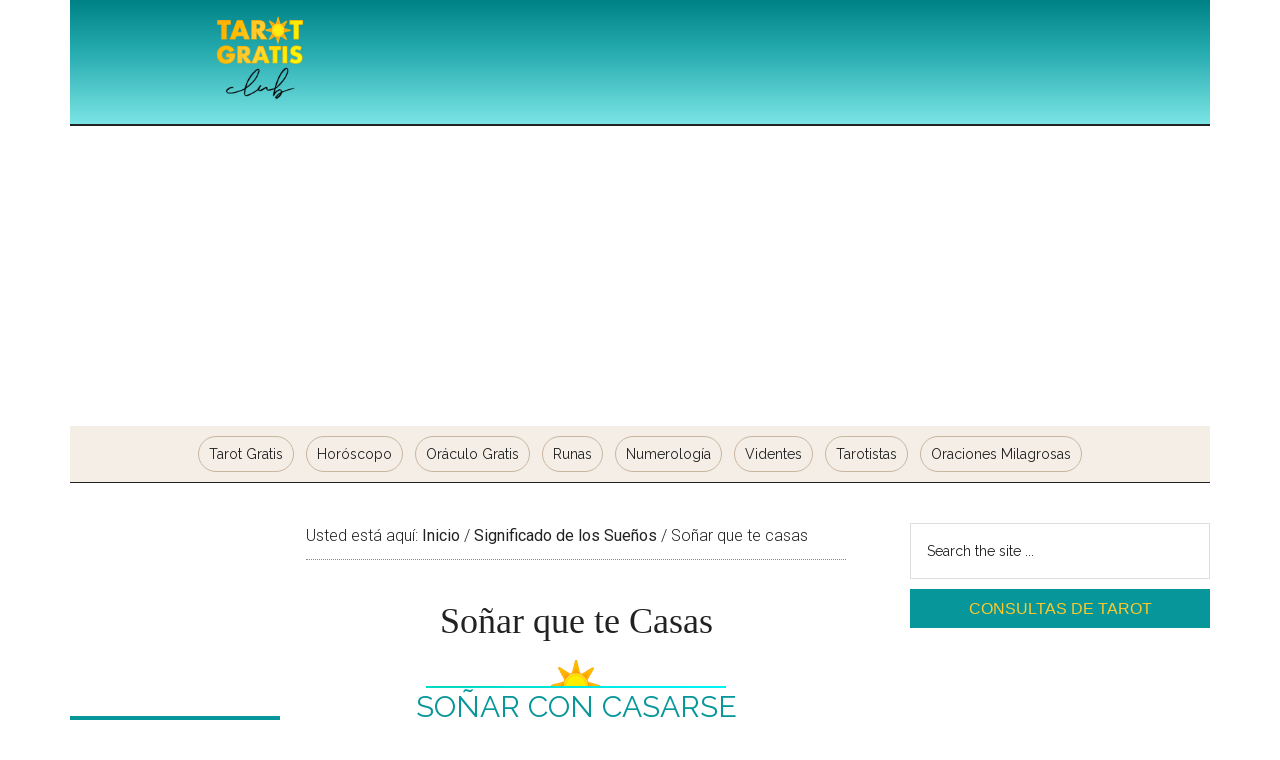

--- FILE ---
content_type: text/html; charset=UTF-8
request_url: https://tarotgratis.club/significado-de-los-suenos/sonar-que-te-casas/
body_size: 14812
content:
<!DOCTYPE html>
<html lang="es" prefix="og: https://ogp.me/ns#">
<head >
<meta charset="UTF-8" />
<meta name="viewport" content="width=device-width, initial-scale=1" />

<!-- Optimización para motores de búsqueda de Rank Math -  https://rankmath.com/ -->
<title>Significado de Soñar que te Casas - Interpretación</title>
<link data-rocket-preload as="style" href="https://fonts.googleapis.com/css?family=Roboto%3A300%2C400%7CRaleway%3A400%2C500%2C900&#038;display=swap" rel="preload">
<link href="https://fonts.googleapis.com/css?family=Roboto%3A300%2C400%7CRaleway%3A400%2C500%2C900&#038;display=swap" media="print" onload="this.media=&#039;all&#039;" rel="stylesheet">
<noscript><link rel="stylesheet" href="https://fonts.googleapis.com/css?family=Roboto%3A300%2C400%7CRaleway%3A400%2C500%2C900&#038;display=swap"></noscript>
<meta name="description" content="Interpretación del sueño en el que te casas o planeas la boda. Significado gratuito en TarotGratis.club, interpretación de soñar que te casas con la Oniromancia."/>
<meta name="robots" content="follow, index, max-snippet:-1, max-video-preview:-1, max-image-preview:large"/>
<link rel="canonical" href="https://tarotgratis.club/significado-de-los-suenos/sonar-que-te-casas/" />
<meta property="og:locale" content="es_ES" />
<meta property="og:type" content="article" />
<meta property="og:title" content="Significado de Soñar que te Casas - Interpretación" />
<meta property="og:description" content="Interpretación del sueño en el que te casas o planeas la boda. Significado gratuito en TarotGratis.club, interpretación de soñar que te casas con la Oniromancia." />
<meta property="og:url" content="https://tarotgratis.club/significado-de-los-suenos/sonar-que-te-casas/" />
<meta property="og:site_name" content="Tarot y Videncia - Consultas de Tarot Gratis" />
<meta property="og:updated_time" content="2020-06-25T18:20:38+02:00" />
<meta property="og:image" content="https://tarotgratis.club/wp-content/uploads/2020/06/sonar-que-te-casas-tarot-gratis-club.jpg" />
<meta property="og:image:secure_url" content="https://tarotgratis.club/wp-content/uploads/2020/06/sonar-que-te-casas-tarot-gratis-club.jpg" />
<meta property="og:image:width" content="500" />
<meta property="og:image:height" content="262" />
<meta property="og:image:alt" content="soñar que te casas - tarot gratis club" />
<meta property="og:image:type" content="image/jpeg" />
<meta property="article:published_time" content="2019-11-11T16:21:18+01:00" />
<meta property="article:modified_time" content="2020-06-25T18:20:38+02:00" />
<meta name="twitter:card" content="summary_large_image" />
<meta name="twitter:title" content="Significado de Soñar que te Casas - Interpretación" />
<meta name="twitter:description" content="Interpretación del sueño en el que te casas o planeas la boda. Significado gratuito en TarotGratis.club, interpretación de soñar que te casas con la Oniromancia." />
<meta name="twitter:image" content="https://tarotgratis.club/wp-content/uploads/2020/06/sonar-que-te-casas-tarot-gratis-club.jpg" />
<meta name="twitter:label1" content="Tiempo de lectura" />
<meta name="twitter:data1" content="2 minutos" />
<script type="application/ld+json" class="rank-math-schema">{"@context":"https://schema.org","@graph":[{"@type":"Organization","@id":"https://tarotgratis.club/#organization","name":"TarotGratis.club","url":"http://tarotgratis.club"},{"@type":"WebSite","@id":"https://tarotgratis.club/#website","url":"https://tarotgratis.club","name":"TarotGratis.club","publisher":{"@id":"https://tarotgratis.club/#organization"},"inLanguage":"es"},{"@type":"ImageObject","@id":"http://tarotgratis.club/wp-content/uploads/2020/06/sonar-que-te-casas-tarot-gratis-club.jpg","url":"http://tarotgratis.club/wp-content/uploads/2020/06/sonar-que-te-casas-tarot-gratis-club.jpg","width":"200","height":"200","inLanguage":"es"},{"@type":"BreadcrumbList","@id":"https://tarotgratis.club/significado-de-los-suenos/sonar-que-te-casas/#breadcrumb","itemListElement":[{"@type":"ListItem","position":"1","item":{"@id":"http://tarotgratis.club","name":"TarotGratis.club"}},{"@type":"ListItem","position":"2","item":{"@id":"https://tarotgratis.club/significado-de-los-suenos/","name":"Significado de los Sue\u00f1os"}},{"@type":"ListItem","position":"3","item":{"@id":"https://tarotgratis.club/significado-de-los-suenos/sonar-que-te-casas/","name":"So\u00f1ar que te casas"}}]},{"@type":"WebPage","@id":"https://tarotgratis.club/significado-de-los-suenos/sonar-que-te-casas/#webpage","url":"https://tarotgratis.club/significado-de-los-suenos/sonar-que-te-casas/","name":"Significado de So\u00f1ar que te Casas - Interpretaci\u00f3n","datePublished":"2019-11-11T16:21:18+01:00","dateModified":"2020-06-25T18:20:38+02:00","isPartOf":{"@id":"https://tarotgratis.club/#website"},"primaryImageOfPage":{"@id":"http://tarotgratis.club/wp-content/uploads/2020/06/sonar-que-te-casas-tarot-gratis-club.jpg"},"inLanguage":"es","breadcrumb":{"@id":"https://tarotgratis.club/significado-de-los-suenos/sonar-que-te-casas/#breadcrumb"}},{"@type":"Article","headline":"Significado de So\u00f1ar que te Casas - Interpretaci\u00f3n","datePublished":"2019-11-11T16:21:18+01:00","dateModified":"2020-06-25T18:20:38+02:00","author":{"@type":"Person","name":"Dr. Cham\u00e1n"},"description":"Interpretaci\u00f3n del sue\u00f1o en el que te casas o planeas la boda. Significado gratuito en TarotGratis.club, interpretaci\u00f3n de so\u00f1ar que te casas con la Oniromancia.","name":"Significado de So\u00f1ar que te Casas - Interpretaci\u00f3n","@id":"https://tarotgratis.club/significado-de-los-suenos/sonar-que-te-casas/#schema-54004","isPartOf":{"@id":"https://tarotgratis.club/significado-de-los-suenos/sonar-que-te-casas/#webpage"},"publisher":{"@id":"https://tarotgratis.club/#organization"},"image":{"@id":"http://tarotgratis.club/wp-content/uploads/2020/06/sonar-que-te-casas-tarot-gratis-club.jpg"},"inLanguage":"es","mainEntityOfPage":{"@id":"https://tarotgratis.club/significado-de-los-suenos/sonar-que-te-casas/#webpage"}}]}</script>
<!-- /Plugin Rank Math WordPress SEO -->

<link rel='dns-prefetch' href='//fonts.googleapis.com' />
<link href='https://fonts.gstatic.com' crossorigin rel='preconnect' />
<link rel="alternate" type="application/rss+xml" title="Tarot y Videncia - Consultas de Tarot Gratis &raquo; Feed" href="https://tarotgratis.club/feed/" />
<link rel="alternate" type="application/rss+xml" title="Tarot y Videncia - Consultas de Tarot Gratis &raquo; Feed de los comentarios" href="https://tarotgratis.club/comments/feed/" />
<link rel="alternate" title="oEmbed (JSON)" type="application/json+oembed" href="https://tarotgratis.club/wp-json/oembed/1.0/embed?url=https%3A%2F%2Ftarotgratis.club%2Fsignificado-de-los-suenos%2Fsonar-que-te-casas%2F" />
<link rel="alternate" title="oEmbed (XML)" type="text/xml+oembed" href="https://tarotgratis.club/wp-json/oembed/1.0/embed?url=https%3A%2F%2Ftarotgratis.club%2Fsignificado-de-los-suenos%2Fsonar-que-te-casas%2F&#038;format=xml" />
<!-- tarotgratis.club is managing ads with Advanced Ads 2.0.16 – https://wpadvancedads.com/ --><!--noptimize--><script id="tarot-ready">
			window.advanced_ads_ready=function(e,a){a=a||"complete";var d=function(e){return"interactive"===a?"loading"!==e:"complete"===e};d(document.readyState)?e():document.addEventListener("readystatechange",(function(a){d(a.target.readyState)&&e()}),{once:"interactive"===a})},window.advanced_ads_ready_queue=window.advanced_ads_ready_queue||[];		</script>
		<!--/noptimize--><style id='wp-img-auto-sizes-contain-inline-css' type='text/css'>
img:is([sizes=auto i],[sizes^="auto," i]){contain-intrinsic-size:3000px 1500px}
/*# sourceURL=wp-img-auto-sizes-contain-inline-css */
</style>
<link data-minify="1" rel='stylesheet' id='magazine-pro-css' href='https://tarotgratis.club/wp-content/cache/min/1/wp-content/themes/magazine-pro/style.css?ver=1769228505' type='text/css' media='all' />
<style id='magazine-pro-inline-css' type='text/css'>


		button:focus,
		button:hover,
		input[type="button"]:focus,
		input[type="button"]:hover,
		input[type="reset"]:focus,
		input[type="reset"]:hover,
		input[type="submit"]:focus,
		input[type="submit"]:hover,
		.archive-pagination li a:focus,
		.archive-pagination li a:hover,
		.archive-pagination li.active a,
		.button:focus,
		.button:hover,
		.entry-content .button:focus,
		.entry-content .button:hover,
		.home-middle a.more-link:focus,
		.home-middle a.more-link:hover,
		.home-top a.more-link:focus,
		.home-top a.more-link:hover,
		.js .content .home-middle a .entry-time,
		.js .content .home-top a .entry-time,
		.sidebar .tagcloud a:focus,
		.sidebar .tagcloud a:hover,
		.widget-area .enews-widget input[type="submit"] {
			background-color: #edcd82;
			color: #222222;
		}

		

		a:focus,
		a:hover,
		.entry-content a,
		.entry-title a:focus,
		.entry-title a:hover,
		.nav-secondary .genesis-nav-menu a:focus,
		.nav-secondary .genesis-nav-menu a:hover,
		.nav-secondary .genesis-nav-menu .current-menu-item > a,
		.nav-secondary .genesis-nav-menu .sub-menu .current-menu-item > a:focus,
		.nav-secondary .genesis-nav-menu .sub-menu .current-menu-item > a:hover {
			color: #a56d0e;
		}
		
.has-custom-color {
	color: #a56d0e !important;
}

.has-custom-background-color {
	background-color: #a56d0e !important;
}

.has-accent-color {
	color: #edcd82 !important;
}

.has-accent-background-color {
	background-color: #edcd82 !important;
}

.content .wp-block-button .wp-block-button__link:focus,
.content .wp-block-button .wp-block-button__link:hover {
	background-color: #edcd82;
	color: #fff;
}

.content .wp-block-button.is-style-outline .wp-block-button__link.has-text-color,
.content .wp-block-button.is-style-outline .wp-block-button__link:not(.has-text-color):focus,
.content .wp-block-button.is-style-outline .wp-block-button__link:not(.has-text-color):hover {
	color: #edcd82;
}

.entry-content .wp-block-pullquote.is-style-solid-color {
	background-color: #edcd82;
}
/*# sourceURL=magazine-pro-inline-css */
</style>
<style id='wp-emoji-styles-inline-css' type='text/css'>

	img.wp-smiley, img.emoji {
		display: inline !important;
		border: none !important;
		box-shadow: none !important;
		height: 1em !important;
		width: 1em !important;
		margin: 0 0.07em !important;
		vertical-align: -0.1em !important;
		background: none !important;
		padding: 0 !important;
	}
/*# sourceURL=wp-emoji-styles-inline-css */
</style>
<style id='wp-block-library-inline-css' type='text/css'>
:root{--wp-block-synced-color:#7a00df;--wp-block-synced-color--rgb:122,0,223;--wp-bound-block-color:var(--wp-block-synced-color);--wp-editor-canvas-background:#ddd;--wp-admin-theme-color:#007cba;--wp-admin-theme-color--rgb:0,124,186;--wp-admin-theme-color-darker-10:#006ba1;--wp-admin-theme-color-darker-10--rgb:0,107,160.5;--wp-admin-theme-color-darker-20:#005a87;--wp-admin-theme-color-darker-20--rgb:0,90,135;--wp-admin-border-width-focus:2px}@media (min-resolution:192dpi){:root{--wp-admin-border-width-focus:1.5px}}.wp-element-button{cursor:pointer}:root .has-very-light-gray-background-color{background-color:#eee}:root .has-very-dark-gray-background-color{background-color:#313131}:root .has-very-light-gray-color{color:#eee}:root .has-very-dark-gray-color{color:#313131}:root .has-vivid-green-cyan-to-vivid-cyan-blue-gradient-background{background:linear-gradient(135deg,#00d084,#0693e3)}:root .has-purple-crush-gradient-background{background:linear-gradient(135deg,#34e2e4,#4721fb 50%,#ab1dfe)}:root .has-hazy-dawn-gradient-background{background:linear-gradient(135deg,#faaca8,#dad0ec)}:root .has-subdued-olive-gradient-background{background:linear-gradient(135deg,#fafae1,#67a671)}:root .has-atomic-cream-gradient-background{background:linear-gradient(135deg,#fdd79a,#004a59)}:root .has-nightshade-gradient-background{background:linear-gradient(135deg,#330968,#31cdcf)}:root .has-midnight-gradient-background{background:linear-gradient(135deg,#020381,#2874fc)}:root{--wp--preset--font-size--normal:16px;--wp--preset--font-size--huge:42px}.has-regular-font-size{font-size:1em}.has-larger-font-size{font-size:2.625em}.has-normal-font-size{font-size:var(--wp--preset--font-size--normal)}.has-huge-font-size{font-size:var(--wp--preset--font-size--huge)}.has-text-align-center{text-align:center}.has-text-align-left{text-align:left}.has-text-align-right{text-align:right}.has-fit-text{white-space:nowrap!important}#end-resizable-editor-section{display:none}.aligncenter{clear:both}.items-justified-left{justify-content:flex-start}.items-justified-center{justify-content:center}.items-justified-right{justify-content:flex-end}.items-justified-space-between{justify-content:space-between}.screen-reader-text{border:0;clip-path:inset(50%);height:1px;margin:-1px;overflow:hidden;padding:0;position:absolute;width:1px;word-wrap:normal!important}.screen-reader-text:focus{background-color:#ddd;clip-path:none;color:#444;display:block;font-size:1em;height:auto;left:5px;line-height:normal;padding:15px 23px 14px;text-decoration:none;top:5px;width:auto;z-index:100000}html :where(.has-border-color){border-style:solid}html :where([style*=border-top-color]){border-top-style:solid}html :where([style*=border-right-color]){border-right-style:solid}html :where([style*=border-bottom-color]){border-bottom-style:solid}html :where([style*=border-left-color]){border-left-style:solid}html :where([style*=border-width]){border-style:solid}html :where([style*=border-top-width]){border-top-style:solid}html :where([style*=border-right-width]){border-right-style:solid}html :where([style*=border-bottom-width]){border-bottom-style:solid}html :where([style*=border-left-width]){border-left-style:solid}html :where(img[class*=wp-image-]){height:auto;max-width:100%}:where(figure){margin:0 0 1em}html :where(.is-position-sticky){--wp-admin--admin-bar--position-offset:var(--wp-admin--admin-bar--height,0px)}@media screen and (max-width:600px){html :where(.is-position-sticky){--wp-admin--admin-bar--position-offset:0px}}

/*# sourceURL=wp-block-library-inline-css */
</style><style id='global-styles-inline-css' type='text/css'>
:root{--wp--preset--aspect-ratio--square: 1;--wp--preset--aspect-ratio--4-3: 4/3;--wp--preset--aspect-ratio--3-4: 3/4;--wp--preset--aspect-ratio--3-2: 3/2;--wp--preset--aspect-ratio--2-3: 2/3;--wp--preset--aspect-ratio--16-9: 16/9;--wp--preset--aspect-ratio--9-16: 9/16;--wp--preset--color--black: #000000;--wp--preset--color--cyan-bluish-gray: #abb8c3;--wp--preset--color--white: #ffffff;--wp--preset--color--pale-pink: #f78da7;--wp--preset--color--vivid-red: #cf2e2e;--wp--preset--color--luminous-vivid-orange: #ff6900;--wp--preset--color--luminous-vivid-amber: #fcb900;--wp--preset--color--light-green-cyan: #7bdcb5;--wp--preset--color--vivid-green-cyan: #00d084;--wp--preset--color--pale-cyan-blue: #8ed1fc;--wp--preset--color--vivid-cyan-blue: #0693e3;--wp--preset--color--vivid-purple: #9b51e0;--wp--preset--color--custom: #a56d0e;--wp--preset--color--accent: #edcd82;--wp--preset--gradient--vivid-cyan-blue-to-vivid-purple: linear-gradient(135deg,rgb(6,147,227) 0%,rgb(155,81,224) 100%);--wp--preset--gradient--light-green-cyan-to-vivid-green-cyan: linear-gradient(135deg,rgb(122,220,180) 0%,rgb(0,208,130) 100%);--wp--preset--gradient--luminous-vivid-amber-to-luminous-vivid-orange: linear-gradient(135deg,rgb(252,185,0) 0%,rgb(255,105,0) 100%);--wp--preset--gradient--luminous-vivid-orange-to-vivid-red: linear-gradient(135deg,rgb(255,105,0) 0%,rgb(207,46,46) 100%);--wp--preset--gradient--very-light-gray-to-cyan-bluish-gray: linear-gradient(135deg,rgb(238,238,238) 0%,rgb(169,184,195) 100%);--wp--preset--gradient--cool-to-warm-spectrum: linear-gradient(135deg,rgb(74,234,220) 0%,rgb(151,120,209) 20%,rgb(207,42,186) 40%,rgb(238,44,130) 60%,rgb(251,105,98) 80%,rgb(254,248,76) 100%);--wp--preset--gradient--blush-light-purple: linear-gradient(135deg,rgb(255,206,236) 0%,rgb(152,150,240) 100%);--wp--preset--gradient--blush-bordeaux: linear-gradient(135deg,rgb(254,205,165) 0%,rgb(254,45,45) 50%,rgb(107,0,62) 100%);--wp--preset--gradient--luminous-dusk: linear-gradient(135deg,rgb(255,203,112) 0%,rgb(199,81,192) 50%,rgb(65,88,208) 100%);--wp--preset--gradient--pale-ocean: linear-gradient(135deg,rgb(255,245,203) 0%,rgb(182,227,212) 50%,rgb(51,167,181) 100%);--wp--preset--gradient--electric-grass: linear-gradient(135deg,rgb(202,248,128) 0%,rgb(113,206,126) 100%);--wp--preset--gradient--midnight: linear-gradient(135deg,rgb(2,3,129) 0%,rgb(40,116,252) 100%);--wp--preset--font-size--small: 12px;--wp--preset--font-size--medium: 20px;--wp--preset--font-size--large: 20px;--wp--preset--font-size--x-large: 42px;--wp--preset--font-size--normal: 16px;--wp--preset--font-size--larger: 24px;--wp--preset--spacing--20: 0.44rem;--wp--preset--spacing--30: 0.67rem;--wp--preset--spacing--40: 1rem;--wp--preset--spacing--50: 1.5rem;--wp--preset--spacing--60: 2.25rem;--wp--preset--spacing--70: 3.38rem;--wp--preset--spacing--80: 5.06rem;--wp--preset--shadow--natural: 6px 6px 9px rgba(0, 0, 0, 0.2);--wp--preset--shadow--deep: 12px 12px 50px rgba(0, 0, 0, 0.4);--wp--preset--shadow--sharp: 6px 6px 0px rgba(0, 0, 0, 0.2);--wp--preset--shadow--outlined: 6px 6px 0px -3px rgb(255, 255, 255), 6px 6px rgb(0, 0, 0);--wp--preset--shadow--crisp: 6px 6px 0px rgb(0, 0, 0);}:where(.is-layout-flex){gap: 0.5em;}:where(.is-layout-grid){gap: 0.5em;}body .is-layout-flex{display: flex;}.is-layout-flex{flex-wrap: wrap;align-items: center;}.is-layout-flex > :is(*, div){margin: 0;}body .is-layout-grid{display: grid;}.is-layout-grid > :is(*, div){margin: 0;}:where(.wp-block-columns.is-layout-flex){gap: 2em;}:where(.wp-block-columns.is-layout-grid){gap: 2em;}:where(.wp-block-post-template.is-layout-flex){gap: 1.25em;}:where(.wp-block-post-template.is-layout-grid){gap: 1.25em;}.has-black-color{color: var(--wp--preset--color--black) !important;}.has-cyan-bluish-gray-color{color: var(--wp--preset--color--cyan-bluish-gray) !important;}.has-white-color{color: var(--wp--preset--color--white) !important;}.has-pale-pink-color{color: var(--wp--preset--color--pale-pink) !important;}.has-vivid-red-color{color: var(--wp--preset--color--vivid-red) !important;}.has-luminous-vivid-orange-color{color: var(--wp--preset--color--luminous-vivid-orange) !important;}.has-luminous-vivid-amber-color{color: var(--wp--preset--color--luminous-vivid-amber) !important;}.has-light-green-cyan-color{color: var(--wp--preset--color--light-green-cyan) !important;}.has-vivid-green-cyan-color{color: var(--wp--preset--color--vivid-green-cyan) !important;}.has-pale-cyan-blue-color{color: var(--wp--preset--color--pale-cyan-blue) !important;}.has-vivid-cyan-blue-color{color: var(--wp--preset--color--vivid-cyan-blue) !important;}.has-vivid-purple-color{color: var(--wp--preset--color--vivid-purple) !important;}.has-black-background-color{background-color: var(--wp--preset--color--black) !important;}.has-cyan-bluish-gray-background-color{background-color: var(--wp--preset--color--cyan-bluish-gray) !important;}.has-white-background-color{background-color: var(--wp--preset--color--white) !important;}.has-pale-pink-background-color{background-color: var(--wp--preset--color--pale-pink) !important;}.has-vivid-red-background-color{background-color: var(--wp--preset--color--vivid-red) !important;}.has-luminous-vivid-orange-background-color{background-color: var(--wp--preset--color--luminous-vivid-orange) !important;}.has-luminous-vivid-amber-background-color{background-color: var(--wp--preset--color--luminous-vivid-amber) !important;}.has-light-green-cyan-background-color{background-color: var(--wp--preset--color--light-green-cyan) !important;}.has-vivid-green-cyan-background-color{background-color: var(--wp--preset--color--vivid-green-cyan) !important;}.has-pale-cyan-blue-background-color{background-color: var(--wp--preset--color--pale-cyan-blue) !important;}.has-vivid-cyan-blue-background-color{background-color: var(--wp--preset--color--vivid-cyan-blue) !important;}.has-vivid-purple-background-color{background-color: var(--wp--preset--color--vivid-purple) !important;}.has-black-border-color{border-color: var(--wp--preset--color--black) !important;}.has-cyan-bluish-gray-border-color{border-color: var(--wp--preset--color--cyan-bluish-gray) !important;}.has-white-border-color{border-color: var(--wp--preset--color--white) !important;}.has-pale-pink-border-color{border-color: var(--wp--preset--color--pale-pink) !important;}.has-vivid-red-border-color{border-color: var(--wp--preset--color--vivid-red) !important;}.has-luminous-vivid-orange-border-color{border-color: var(--wp--preset--color--luminous-vivid-orange) !important;}.has-luminous-vivid-amber-border-color{border-color: var(--wp--preset--color--luminous-vivid-amber) !important;}.has-light-green-cyan-border-color{border-color: var(--wp--preset--color--light-green-cyan) !important;}.has-vivid-green-cyan-border-color{border-color: var(--wp--preset--color--vivid-green-cyan) !important;}.has-pale-cyan-blue-border-color{border-color: var(--wp--preset--color--pale-cyan-blue) !important;}.has-vivid-cyan-blue-border-color{border-color: var(--wp--preset--color--vivid-cyan-blue) !important;}.has-vivid-purple-border-color{border-color: var(--wp--preset--color--vivid-purple) !important;}.has-vivid-cyan-blue-to-vivid-purple-gradient-background{background: var(--wp--preset--gradient--vivid-cyan-blue-to-vivid-purple) !important;}.has-light-green-cyan-to-vivid-green-cyan-gradient-background{background: var(--wp--preset--gradient--light-green-cyan-to-vivid-green-cyan) !important;}.has-luminous-vivid-amber-to-luminous-vivid-orange-gradient-background{background: var(--wp--preset--gradient--luminous-vivid-amber-to-luminous-vivid-orange) !important;}.has-luminous-vivid-orange-to-vivid-red-gradient-background{background: var(--wp--preset--gradient--luminous-vivid-orange-to-vivid-red) !important;}.has-very-light-gray-to-cyan-bluish-gray-gradient-background{background: var(--wp--preset--gradient--very-light-gray-to-cyan-bluish-gray) !important;}.has-cool-to-warm-spectrum-gradient-background{background: var(--wp--preset--gradient--cool-to-warm-spectrum) !important;}.has-blush-light-purple-gradient-background{background: var(--wp--preset--gradient--blush-light-purple) !important;}.has-blush-bordeaux-gradient-background{background: var(--wp--preset--gradient--blush-bordeaux) !important;}.has-luminous-dusk-gradient-background{background: var(--wp--preset--gradient--luminous-dusk) !important;}.has-pale-ocean-gradient-background{background: var(--wp--preset--gradient--pale-ocean) !important;}.has-electric-grass-gradient-background{background: var(--wp--preset--gradient--electric-grass) !important;}.has-midnight-gradient-background{background: var(--wp--preset--gradient--midnight) !important;}.has-small-font-size{font-size: var(--wp--preset--font-size--small) !important;}.has-medium-font-size{font-size: var(--wp--preset--font-size--medium) !important;}.has-large-font-size{font-size: var(--wp--preset--font-size--large) !important;}.has-x-large-font-size{font-size: var(--wp--preset--font-size--x-large) !important;}
/*# sourceURL=global-styles-inline-css */
</style>

<style id='classic-theme-styles-inline-css' type='text/css'>
/*! This file is auto-generated */
.wp-block-button__link{color:#fff;background-color:#32373c;border-radius:9999px;box-shadow:none;text-decoration:none;padding:calc(.667em + 2px) calc(1.333em + 2px);font-size:1.125em}.wp-block-file__button{background:#32373c;color:#fff;text-decoration:none}
/*# sourceURL=/wp-includes/css/classic-themes.min.css */
</style>
<link data-minify="1" rel='stylesheet' id='dashicons-css' href='https://tarotgratis.club/wp-content/cache/min/1/wp-includes/css/dashicons.min.css?ver=1769228505' type='text/css' media='all' />

<link data-minify="1" rel='stylesheet' id='magazine-pro-gutenberg-css' href='https://tarotgratis.club/wp-content/cache/min/1/wp-content/themes/magazine-pro/lib/gutenberg/front-end.css?ver=1769228505' type='text/css' media='all' />
<style id='rocket-lazyload-inline-css' type='text/css'>
.rll-youtube-player{position:relative;padding-bottom:56.23%;height:0;overflow:hidden;max-width:100%;}.rll-youtube-player:focus-within{outline: 2px solid currentColor;outline-offset: 5px;}.rll-youtube-player iframe{position:absolute;top:0;left:0;width:100%;height:100%;z-index:100;background:0 0}.rll-youtube-player img{bottom:0;display:block;left:0;margin:auto;max-width:100%;width:100%;position:absolute;right:0;top:0;border:none;height:auto;-webkit-transition:.4s all;-moz-transition:.4s all;transition:.4s all}.rll-youtube-player img:hover{-webkit-filter:brightness(75%)}.rll-youtube-player .play{height:100%;width:100%;left:0;top:0;position:absolute;background:url(https://tarotgratis.club/wp-content/plugins/wp-rocket/assets/img/youtube.png) no-repeat center;background-color: transparent !important;cursor:pointer;border:none;}.wp-embed-responsive .wp-has-aspect-ratio .rll-youtube-player{position:absolute;padding-bottom:0;width:100%;height:100%;top:0;bottom:0;left:0;right:0}
/*# sourceURL=rocket-lazyload-inline-css */
</style>
<script type="text/javascript" src="https://tarotgratis.club/wp-includes/js/jquery/jquery.min.js?ver=3.7.1" id="jquery-core-js"></script>


<link rel="https://api.w.org/" href="https://tarotgratis.club/wp-json/" /><link rel="alternate" title="JSON" type="application/json" href="https://tarotgratis.club/wp-json/wp/v2/pages/3089" /><link rel="EditURI" type="application/rsd+xml" title="RSD" href="https://tarotgratis.club/xmlrpc.php?rsd" />
<meta name="generator" content="WordPress 6.9" />
<link rel='shortlink' href='https://tarotgratis.club/?p=3089' />
<link rel="pingback" href="https://tarotgratis.club/xmlrpc.php" />
<!--<script type="text/javascript" charset="UTF-8" src="//cdn.cookie-script.com/s/8103a86cbe219f277fc16b3af01ccd23.js"></script>
-->
<script async src="https://pagead2.googlesyndication.com/pagead/js/adsbygoogle.js?client=ca-pub-3833180104704253"
     crossorigin="anonymous"></script>


<!-- Global site tag (gtag.js) - Google Analytics -->
<script async src="https://www.googletagmanager.com/gtag/js?id=UA-137547909-6"></script>
<script>
  window.dataLayer = window.dataLayer || [];
  function gtag(){dataLayer.push(arguments);}
  gtag('js', new Date());

  gtag('config', 'UA-137547909-6');
</script>


<style type="text/css">
.BotonContenidoGeneral {
	-moz-box-shadow: 0px 1px 0px 0px #fff6af;
	-webkit-box-shadow: 0px 1px 0px 0px #fff6af;
	box-shadow: 0px 1px 0px 0px #fff6af;
	background:-webkit-gradient(linear, left top, left bottom, color-stop(0.05, #ffec64), color-stop(1, #ffab23));
	background:-moz-linear-gradient(top, #ffec64 5%, #ffab23 100%);
	background:-webkit-linear-gradient(top, #ffec64 5%, #ffab23 100%);
	background:-o-linear-gradient(top, #ffec64 5%, #ffab23 100%);
	background:-ms-linear-gradient(top, #ffec64 5%, #ffab23 100%);
	background:linear-gradient(to bottom, #ffec64 5%, #ffab23 100%);
	filter:progid:DXImageTransform.Microsoft.gradient(startColorstr='#ffec64', endColorstr='#ffab23',GradientType=0);
	background-color:#ffec64;
	-moz-border-radius:5px;
	-webkit-border-radius:5px;
	border-radius:5px;
	border:2px solid #ffaa22;
	display:inline-block;
	cursor:pointer;
	color:#333233;
	font-family:Georgia;
	font-size:16px;
	padding:10px 25px;
	text-decoration:none;
	text-shadow:0px 1px 0px #ffee66;
}
.BotonContenidoGeneral:hover {
	background:-webkit-gradient(linear, left top, left bottom, color-stop(0.05, #ffab23), color-stop(1, #ffec64));
	background:-moz-linear-gradient(top, #ffab23 5%, #ffec64 100%);
	background:-webkit-linear-gradient(top, #ffab23 5%, #ffec64 100%);
	background:-o-linear-gradient(top, #ffab23 5%, #ffec64 100%);
	background:-ms-linear-gradient(top, #ffab23 5%, #ffec64 100%);
	background:linear-gradient(to bottom, #ffab23 5%, #ffec64 100%);
	filter:progid:DXImageTransform.Microsoft.gradient(startColorstr='#ffab23', endColorstr='#ffec64',GradientType=0);
	background-color:#ffab23;
}
.BotonContenidoGeneral:active {
	position:relative;
	top:1px;
}

.BotonTarotistas01 {
	-moz-box-shadow:inset 0px 1px 0px 0px #d9fbbe;
	-webkit-box-shadow:inset 0px 1px 0px 0px #d9fbbe;
	box-shadow:inset 0px 1px 0px 0px #d9fbbe;
	background:-webkit-gradient(linear, left top, left bottom, color-stop(0.05, #b8e356), color-stop(1, #a5cc52));
	background:-moz-linear-gradient(top, #b8e356 5%, #a5cc52 100%);
	background:-webkit-linear-gradient(top, #b8e356 5%, #a5cc52 100%);
	background:-o-linear-gradient(top, #b8e356 5%, #a5cc52 100%);
	background:-ms-linear-gradient(top, #b8e356 5%, #a5cc52 100%);
	background:linear-gradient(to bottom, #b8e356 5%, #a5cc52 100%);
	filter:progid:DXImageTransform.Microsoft.gradient(startColorstr='#b8e356', endColorstr='#a5cc52',GradientType=0);
	background-color:#b8e356;
	-moz-border-radius:10px;
	-webkit-border-radius:10px;
	border-radius:10px;
	border:1px solid #83c41a;
	display:inline-block;
	cursor:pointer;
	color:#ffffff;
	font-family:Arial;
	font-size:13px;
	font-weight:bold;
	padding:6px 24px;
	text-decoration:none;
	text-shadow:0px 1px 0px #86ae47;
}
.BotonTarotistas01:hover {
	background:-webkit-gradient(linear, left top, left bottom, color-stop(0.05, #a5cc52), color-stop(1, #b8e356));
	background:-moz-linear-gradient(top, #a5cc52 5%, #b8e356 100%);
	background:-webkit-linear-gradient(top, #a5cc52 5%, #b8e356 100%);
	background:-o-linear-gradient(top, #a5cc52 5%, #b8e356 100%);
	background:-ms-linear-gradient(top, #a5cc52 5%, #b8e356 100%);
	background:linear-gradient(to bottom, #a5cc52 5%, #b8e356 100%);
	filter:progid:DXImageTransform.Microsoft.gradient(startColorstr='#a5cc52', endColorstr='#b8e356',GradientType=0);
	background-color:#a5cc52;
}
.BotonTarotistas01:active {
	position:relative;
	top:1px;
}

.BotonTarotistas02 {
	-moz-box-shadow:inset 0px 1px 0px 0px #dcecfb;
	-webkit-box-shadow:inset 0px 1px 0px 0px #dcecfb;
	box-shadow:inset 0px 1px 0px 0px #dcecfb;
	background:-webkit-gradient(linear, left top, left bottom, color-stop(0.05, #bddbfa), color-stop(1, #80b5ea));
	background:-moz-linear-gradient(top, #bddbfa 5%, #80b5ea 100%);
	background:-webkit-linear-gradient(top, #bddbfa 5%, #80b5ea 100%);
	background:-o-linear-gradient(top, #bddbfa 5%, #80b5ea 100%);
	background:-ms-linear-gradient(top, #bddbfa 5%, #80b5ea 100%);
	background:linear-gradient(to bottom, #bddbfa 5%, #80b5ea 100%);
	filter:progid:DXImageTransform.Microsoft.gradient(startColorstr='#bddbfa', endColorstr='#80b5ea',GradientType=0);
	background-color:#bddbfa;
	-moz-border-radius:10px;
	-webkit-border-radius:10px;
	border-radius:10px;
	border:1px solid #84bbf3;
	display:inline-block;
	cursor:pointer;
	color:#ffffff;
	font-family:Arial;
	font-size:13px;
	font-weight:bold;
	padding:6px 24px;
	text-decoration:none;
	text-shadow:0px 1px 0px #528ecc;
}
.BotonTarotistas02:hover {
	background:-webkit-gradient(linear, left top, left bottom, color-stop(0.05, #80b5ea), color-stop(1, #bddbfa));
	background:-moz-linear-gradient(top, #80b5ea 5%, #bddbfa 100%);
	background:-webkit-linear-gradient(top, #80b5ea 5%, #bddbfa 100%);
	background:-o-linear-gradient(top, #80b5ea 5%, #bddbfa 100%);
	background:-ms-linear-gradient(top, #80b5ea 5%, #bddbfa 100%);
	background:linear-gradient(to bottom, #80b5ea 5%, #bddbfa 100%);
	filter:progid:DXImageTransform.Microsoft.gradient(startColorstr='#80b5ea', endColorstr='#bddbfa',GradientType=0);
	background-color:#80b5ea;
}
.BotonTarotistas02:active {
	position:relative;
	top:1px;
}

.BotonEnlaces {
    -moz-box-shadow: 0px 1px 0px 0px #fff6af;
    -webkit-box-shadow: 0px 1px 0px 0px #fff6af;
    box-shadow: 0px 1px 0px 0px #fff6af;
    background: -webkit-gradient(linear, left top, left bottom, color-stop(0.05, #ffec64), color-stop(1, #ffab23));
    background: -moz-linear-gradient(top, #ffec64 5%, #ffab23 100%);
    background: -webkit-linear-gradient(top, #ffec64 5%, #ffab23 100%);
    background: -o-linear-gradient(top, #ffec64 5%, #ffab23 100%);
    background: -ms-linear-gradient(top, #ffec64 5%, #ffab23 100%);
    background: linear-gradient(to bottom, #ffec64 5%, #ffab23 100%);
    filter: progid:DXImageTransform.Microsoft.gradient(startColorstr='#ffec64', endColorstr='#ffab23',GradientType=0);
    background-color: #ffec64;
    -moz-border-radius: 30px;
    -webkit-border-radius: 30px;
    border-radius: 30px;
    border: 2px solid #ffaa22;
    display: inline-block;
    cursor: pointer;
    color: #32373c!important;
    font-family: Georgia;
    font-size: 18px;
     padding: 6px 30px;
     margin-bottom: 15px;
    text-decoration: none;
    text-shadow: 0px 1px 0px #a56d0e;
    width: 90%;
}

.BotonEnlaces:hover {
    background: -webkit-gradient(linear, left top, left bottom, color-stop(0.05, #ffab23), color-stop(1, #ffec64));
    background: -moz-linear-gradient(top, #ffab23 5%, #ffec64 100%);
    background: -webkit-linear-gradient(top, #ffab23 5%, #ffec64 100%);
    background: -o-linear-gradient(top, #ffab23 5%, #ffec64 100%);
    background: -ms-linear-gradient(top, #ffab23 5%, #ffec64 100%);
    background: linear-gradient(to bottom, #32373c 5%, #d6972b 100%);
    filter: progid:DXImageTransform.Microsoft.gradient(startColorstr='#ffab23', endColorstr='#ffec64',GradientType=0);
    background-color: #ffec64;
    color: #ffd54d!important;
}

.BotonEnlaces:active {
	position:relative;
	top:1px;
}

.H3tipostiradastarot {
    margin: 5px 0;
    background: 0 0;
    padding-left: 0;
    text-align: center;
    border: none;
    font-size: 16px;
    text-transform: Uppercase;
    font-family: Georgia, serif;
}

.H6tipostiradastarot {
    text-transform: Uppercase;
    font-family: Raleway, Arial, sans-serif;
    font-size: 15px;
}


.IMAGENtipostiradastarot {
    border-radius: 3px;
    border: 1px solid #f1c348;
}

.H4angeles {
    font-size: 20px;
    text-align: left;
    font-family: 'Georgia', serif;
    font-weight: 500;
    line-height: 2.1;
    margin: 0 0 0px;

}

.Angelesalignleft {
	margin: 10px 5px 5px 2px;
	float: left;
        text-align: left;
}

.cajaAngeles {
    background: #fff;
    border-radius: 5px;
    margin: 5px 1%;
    padding: 0px 10px 0px 10px;
    border: 1px solid #a56d0e;
    display: block;
    overflow: hidden;
    float: left;
}

.pAngeles {
     margin-bottom: 5px!important;
     font-size: 14px;
}

.gridAngeles {
	width: 100%;
    background: #f4eee7;
    border-radius: 5px;
    display: block;
    overflow: hidden;
    clear: both;
    margin: 20px 0;
    padding: 5px;
}

.entry-content p {
    margin-bottom: 8px;
}

.cuadroseleccion {
    width: 100%;
    height: auto;
    display: block;
    background: #07979E;
    margin-top: 15px;
    margin-bottom: 10px;
    border-radius: 3px;
    padding: 10px 10px 20px;
    overflow: hidden;
    clear: both;
    text-align: center;
}

.respuestaGalleta {
    border-radius: 2px;
    background: url(http://tarotgratis.club/wp-content/uploads/2019/12/bg-galleta.jpg) top center;
    border: 1px solid #ccc;
}

</style><style type="text/css">.site-title a { background: url(https://tarotgratis.club/wp-content/uploads/2020/04/tarot-GRATIS-club-logo-02.png) no-repeat !important; }</style>
<script  async src="https://pagead2.googlesyndication.com/pagead/js/adsbygoogle.js?client=ca-pub-3833180104704253" crossorigin="anonymous"></script><link rel="icon" href="https://tarotgratis.club/wp-content/uploads/2020/04/cropped-tarot-GRATIS-club-favicon-32x32.png" sizes="32x32" />
<link rel="icon" href="https://tarotgratis.club/wp-content/uploads/2020/04/cropped-tarot-GRATIS-club-favicon-192x192.png" sizes="192x192" />
<link rel="apple-touch-icon" href="https://tarotgratis.club/wp-content/uploads/2020/04/cropped-tarot-GRATIS-club-favicon-180x180.png" />
<meta name="msapplication-TileImage" content="https://tarotgratis.club/wp-content/uploads/2020/04/cropped-tarot-GRATIS-club-favicon-270x270.png" />
		<style type="text/css" id="wp-custom-css">
			/* Tamaño Sidebar-Contenido-Sidebar */


@media only screen and (min-width: 1023px)   {
.sidebar-primary {
	float: right;
    width: 300px;
}
 }

@media only screen and (min-width: 1023px)   {
.sidebar-secondary {
	float: left;
    width: 210px;
}
 }

.content-sidebar-wrap {
    width: 930px;
    padding-left: 26px;
}


/* header */

.header-image .site-header .wrap {
    padding: 0;
    background-color: none;
	  background: linear-gradient(to bottom, #008285 0%,#24aaad 40%,#7be4e6 100%);
}

.site-header .widget-area {
    float: right;
    text-align: center;
}

.header-image .site-header .title-area, .header-image .site-header .widget-area {
    padding: 15px;
}

/* Formato Títulos */

h1 {
	    font-family: Georgia;
}

h1, h2, h3, h4, h5, h6 {
    text-align: center;
}

h2 {
    text-align: center;
  
	/* border-bottom: 1px solid #a56d0e; */
    /* border-top: 1px solid #a56d0e; */
    color: #07979a;
    padding-bottom: 5px;
    padding-top: 30px;
    font-weight: 400;
    text-transform: uppercase;
    background-image: url(https://tarotgratis.club/wp-content/uploads/2020/04/h2-bg03.png);
    background-position: top center;
    background-repeat: no-repeat;
}

.entry-title {
    display: none;
}

/* Sidebar */

.sidebar .widget-title {
    background-color: #07979a;
    color: #ffc92b;
    padding: 10px;
    font-family: Futura, sans-serif;
}

.sidebar .widget {
    margin-bottom: 10px;
}

/* Menu Superior */
.genesis-nav-menu {
    text-transform: none;
    background-color: #F4EEE7;
	  padding: 10px;
	  text-align: center;
}

.genesis-nav-menu a {
    border: 1px solid #c9b69f;
    border-radius: 25px;
	  padding: 10px 10px;
	  margin: 0px 4px;
}		</style>
		<noscript><style id="rocket-lazyload-nojs-css">.rll-youtube-player, [data-lazy-src]{display:none !important;}</style></noscript><meta name="generator" content="WP Rocket 3.19.4" data-wpr-features="wpr_defer_js wpr_minify_concatenate_js wpr_lazyload_images wpr_lazyload_iframes wpr_minify_css wpr_desktop" /></head>
<body class="wp-singular page-template-default page page-id-3089 page-child parent-pageid-2512 wp-embed-responsive wp-theme-genesis wp-child-theme-magazine-pro custom-header header-image sidebar-content-sidebar genesis-breadcrumbs-visible genesis-footer-widgets-hidden aa-prefix-tarot-" itemscope itemtype="https://schema.org/WebPage"><div data-rocket-location-hash="0618d851ce5ae792f527e16bbc8f30f9" class="site-container"><ul class="genesis-skip-link"><li><a href="#genesis-content" class="screen-reader-shortcut"> Saltar al contenido principal</a></li><li><a href="#genesis-nav-secondary" class="screen-reader-shortcut"> Skip to secondary menu</a></li><li><a href="#genesis-sidebar-primary" class="screen-reader-shortcut"> Saltar a la barra lateral principal</a></li><li><a href="#genesis-sidebar-secondary" class="screen-reader-shortcut"> Saltar a la barra lateral secundaria</a></li></ul><header data-rocket-location-hash="1da0d493198403f7aa8bb1c35b47b13e" class="site-header" itemscope itemtype="https://schema.org/WPHeader"><div data-rocket-location-hash="53ba7d88c4009f539a4f0b32d3e151af" class="wrap"><div class="title-area"><p class="site-title" itemprop="headline"><a href="https://tarotgratis.club/">Tarot y Videncia - Consultas de Tarot Gratis</a></p><p class="site-description" itemprop="description">TarotGratis.Club - Videntes Buenas y Tarotistas</p></div><div class="widget-area header-widget-area"><section id="media_image-2" class="widget widget_media_image"><div class="widget-wrap"><a href="https://tarotgratis.club/consultas-beatriz/"><img width="728" height="90" src="data:image/svg+xml,%3Csvg%20xmlns='http://www.w3.org/2000/svg'%20viewBox='0%200%20728%2090'%3E%3C/svg%3E" class="image wp-image-5853  attachment-full size-full" alt="Vidente y Tarotista Beatriz - Banner- Tarot gratis club" style="max-width: 100%; height: auto;" decoding="async" fetchpriority="high" data-lazy-srcset="https://tarotgratis.club/wp-content/uploads/2020/05/Vidente-y-Tarotista-Beatriz-Banner-Tarot-gratis-club.jpg 728w, https://tarotgratis.club/wp-content/uploads/2020/05/Vidente-y-Tarotista-Beatriz-Banner-Tarot-gratis-club-300x37.jpg 300w" data-lazy-sizes="(max-width: 728px) 100vw, 728px" data-lazy-src="https://tarotgratis.club/wp-content/uploads/2020/05/Vidente-y-Tarotista-Beatriz-Banner-Tarot-gratis-club.jpg" /><noscript><img width="728" height="90" src="https://tarotgratis.club/wp-content/uploads/2020/05/Vidente-y-Tarotista-Beatriz-Banner-Tarot-gratis-club.jpg" class="image wp-image-5853  attachment-full size-full" alt="Vidente y Tarotista Beatriz - Banner- Tarot gratis club" style="max-width: 100%; height: auto;" decoding="async" fetchpriority="high" srcset="https://tarotgratis.club/wp-content/uploads/2020/05/Vidente-y-Tarotista-Beatriz-Banner-Tarot-gratis-club.jpg 728w, https://tarotgratis.club/wp-content/uploads/2020/05/Vidente-y-Tarotista-Beatriz-Banner-Tarot-gratis-club-300x37.jpg 300w" sizes="(max-width: 728px) 100vw, 728px" /></noscript></a></div></section>
</div></div></header><nav class="nav-secondary" aria-label="Secundario" id="genesis-nav-secondary" itemscope itemtype="https://schema.org/SiteNavigationElement"><div class="wrap"><ul id="menu-menu-1" class="menu genesis-nav-menu menu-secondary js-superfish"><li id="menu-item-367" class="menu-item menu-item-type-post_type menu-item-object-page menu-item-367"><a href="https://tarotgratis.club/tarot/tirada/tarot-gratis/" itemprop="url"><span itemprop="name">Tarot Gratis</span></a></li>
<li id="menu-item-368" class="menu-item menu-item-type-post_type menu-item-object-page menu-item-368"><a href="https://tarotgratis.club/horoscopo/diario/" itemprop="url"><span itemprop="name">Horóscopo</span></a></li>
<li id="menu-item-428" class="menu-item menu-item-type-post_type menu-item-object-page menu-item-428"><a href="https://tarotgratis.club/oraculo/" itemprop="url"><span itemprop="name">Oráculo Gratis</span></a></li>
<li id="menu-item-1291" class="menu-item menu-item-type-post_type menu-item-object-page menu-item-1291"><a href="https://tarotgratis.club/runas/" itemprop="url"><span itemprop="name">Runas</span></a></li>
<li id="menu-item-590" class="menu-item menu-item-type-post_type menu-item-object-page menu-item-590"><a href="https://tarotgratis.club/numerologia/" itemprop="url"><span itemprop="name">Numerología</span></a></li>
<li id="menu-item-651" class="menu-item menu-item-type-post_type menu-item-object-page menu-item-651"><a href="https://tarotgratis.club/videntes/" itemprop="url"><span itemprop="name">Videntes</span></a></li>
<li id="menu-item-4604" class="menu-item menu-item-type-post_type menu-item-object-page menu-item-4604"><a href="https://tarotgratis.club/tarotistas/" itemprop="url"><span itemprop="name">Tarotistas</span></a></li>
<li id="menu-item-4929" class="menu-item menu-item-type-post_type menu-item-object-page menu-item-4929"><a href="https://tarotgratis.club/oraciones-milagrosas/" itemprop="url"><span itemprop="name">Oraciones Milagrosas</span></a></li>
</ul></div></nav><div data-rocket-location-hash="75a6a47cfbc30d1dbe50aa488753efe2" class="site-inner"><div data-rocket-location-hash="5ed5dfd816c80b8b4bc68e22888797bb" class="content-sidebar-wrap"><main class="content" id="genesis-content"><div class="breadcrumb" itemprop="breadcrumb" itemscope itemtype="https://schema.org/BreadcrumbList">Usted está aquí: <span class="breadcrumb-link-wrap" itemprop="itemListElement" itemscope itemtype="https://schema.org/ListItem"><a class="breadcrumb-link" href="https://tarotgratis.club/" itemprop="item"><span class="breadcrumb-link-text-wrap" itemprop="name">Inicio</span></a><meta itemprop="position" content="1"></span> <span aria-label="breadcrumb separator">/</span> <span class="breadcrumb-link-wrap" itemprop="itemListElement" itemscope itemtype="https://schema.org/ListItem"><a class="breadcrumb-link" href="https://tarotgratis.club/significado-de-los-suenos/" itemprop="item"><span class="breadcrumb-link-text-wrap" itemprop="name">Significado de los Sueños</span></a><meta itemprop="position" content="2"></span> <span aria-label="breadcrumb separator">/</span> Soñar que te casas</div><article class="post-3089 page type-page status-publish entry" aria-label="Soñar que te casas" itemscope itemtype="https://schema.org/CreativeWork"><header class="entry-header"><h1 class="entry-title" itemprop="headline">Soñar que te casas</h1>
</header><div class="entry-content" itemprop="text"><h1>Soñar que te Casas</h1>
<h2>SOÑAR CON CASARSE</h2>
<p>Incluso si nunca has pasado un segundo despierto planeando las nupcias de tus sueños, en tus horas inconscientes puedes <strong>soñar que te casas</strong> &#8211; así como sueños sobre casarse, novias, novios, anillos, vestidos, y cenas de ensayo donde los camareros están sirviendo a todo el mundo Legos, en lugar del pollo que habías acordado previamente.</p>
<blockquote><p><em>¿Qué pasa? ¿Estos sueños significan que estás secretamente obsesionada con casarte? ¿Tu subconsciente está confabulado con tu tía que siempre arruina el Día de Acción de Gracias preguntándote por qué sigues soltero?</em></p></blockquote>
<p>No del todo. Aunque <strong>los sueños de boda son muy comunes para los prometidos</strong>, también son comunes entre las personas que ni siquiera están ansiosos de comprometerse con un proveedor de telefonía móvil &#8211; porque los sueños de casarse simbolizan muchas cosas además de un <strong>deseo de asentarse</strong>.</p>
<p><img decoding="async" class="aligncenter wp-image-5017 size-full" src="data:image/svg+xml,%3Csvg%20xmlns='http://www.w3.org/2000/svg'%20viewBox='0%200%20379%20206'%3E%3C/svg%3E" alt="Soñar que te casas - Sueños con abanicos - Significado de los Suenos" width="379" height="206" data-lazy-src="https://tarotgratis.club/wp-content/uploads/2020/06/sonar-que-te-casas-tarot-gratis-club.jpg" /><noscript><img decoding="async" class="aligncenter wp-image-5017 size-full" src="https://tarotgratis.club/wp-content/uploads/2020/06/sonar-que-te-casas-tarot-gratis-club.jpg" alt="Soñar que te casas - Sueños con abanicos - Significado de los Suenos" width="379" height="206" /></noscript></p>
<h2>¿Qué significa soñar con casarse cuando no te vas a casar pronto?</h2>
<p>Aunque los sueños de boda no sean tan alarmantes como los sueños de <em>«¡Uy, olvidé terminar el décimo grado!»</em> o los sueños de «espera, ¿por qué mi volante está hecho de bucatini al dente?», aún pueden dejarte con muchas preguntas. Especialmente si casarse no está en ninguna parte de tu agenda de vida actual.</p>
<p>Pero, Loewenberg señala que<strong> los sueños de boda no implican necesariamente un deseo de casarse</strong>. Más bien, se basan en lo que se supone que significa el matrimonio en nuestra cultura.</p>
<p>«El matrimonio es dos individuos que se comprometen el uno con el otro hasta que la muerte los separe», dice Loewenberg a Bustle. «Así que soñar con el matrimonio, cuando no estás planeando una boda, significaría que hay otro tipo de compromiso en el que te estás embarcando en la vida real.»</p>
<p>Este compromiso podría ser cualquier cosa desde algo obvio, como <strong>un trabajo o el cuidado de un miembro de la familia</strong>, hasta algo más abstracto, como el desarrollo de algunos hábitos de salud positivos.</p>
<p>«Cualquiera que sea este compromiso u obligación», dice Loewenberg, «tu subconsciente te lo presenta en forma de matrimonio para que puedas entender mejor tu papel en él&#8230; ¿estás preparado para estar en él a largo plazo?»</p>
<p><strong>Pregúntale al <a href="https://tarotgratis.club/oraculo/de-los-suenos/">Oráculo de los Sueños</a></strong></p>
<p><a href="https://tarotgratis.club/oraculo/de-los-suenos/"><img decoding="async" class="aligncenter wp-image-2805 size-full" src="data:image/svg+xml,%3Csvg%20xmlns='http://www.w3.org/2000/svg'%20viewBox='0%200%20379%20206'%3E%3C/svg%3E" alt="oraculo-tarot-amigo" width="379" height="206" data-lazy-src="https://tarotgratis.club/wp-content/uploads/2020/05/Oraculo-de-Suenos-02-interpretacion-de-suenos.jpg" /><noscript><img decoding="async" class="aligncenter wp-image-2805 size-full" src="https://tarotgratis.club/wp-content/uploads/2020/05/Oraculo-de-Suenos-02-interpretacion-de-suenos.jpg" alt="oraculo-tarot-amigo" width="379" height="206" /></noscript></a></p>
<div class="one-half first" style="text-align: center;"><a class="BotonEnlaces" style="font-size: 14px;" href="https://tarotgratis.club/significado-de-los-suenos/por-que-sonamos/">Por qué soñamos</a></div>
<div class="one-half" style="text-align: center;"><a class="BotonEnlaces" style="font-size: 14px;" href="https://tarotgratis.club/significado-de-los-suenos/premonitorios/">Sueños premonitorios</a></div>
<div class="clearfix"></div>
<p>&nbsp;</p>
<div style="text-align: center;"><a class="BotonContenidoGeneral" href="https://tarotgratis.club/significado-de-los-suenos/">Índice del significado de sueños</a></div>
<p>&nbsp;</p>
<p><a href="https://tarotgratis.club/consultas-de-tarot/" rel="nofollow"><img decoding="async" class="aligncenter size-full wp-image-37" src="data:image/svg+xml,%3Csvg%20xmlns='http://www.w3.org/2000/svg'%20viewBox='0%200%20620%20150'%3E%3C/svg%3E" alt="banner-pop" width="620" height="150" data-lazy-src="https://tarotgratis.club/wp-content/uploads/2019/12/Consultas-de-Tarot-y-Videncia-Gratis-Aminta-Tarot.gif" /><noscript><img decoding="async" class="aligncenter size-full wp-image-37" src="https://tarotgratis.club/wp-content/uploads/2019/12/Consultas-de-Tarot-y-Videncia-Gratis-Aminta-Tarot.gif" alt="banner-pop" width="620" height="150" /></noscript></a></p>
<h2>SIGNIFICADO E INTERPRETACIÓN</h2>
<h3>QUE SIGNIFICA SOÑAR CON:</h3>
<div class="one-half first" style="text-align: center;"><a class="BotonEnlaces" href="https://tarotgratis.club/significado-de-los-suenos/sonar-con-accidente-aereo/">Accidente aéreo</a></div>
<div class="one-half" style="text-align: center;"><a class="BotonEnlaces" href="https://tarotgratis.club/significado-de-los-suenos/sonar-con-accidente-de-coche/">Accidente coche</a></div>
<div class="clearfix"></div>
<div class="one-half first" style="text-align: center;"><a class="BotonEnlaces" href="https://tarotgratis.club/significado-de-los-suenos/sonar-que-te-casas/">Casarse</a></div>
<div class="one-half" style="text-align: center;"><a class="BotonEnlaces" href="https://tarotgratis.club/significado-de-los-suenos/sonar-con-quedarse-ciego/">No Vemos</a></div>
<div class="clearfix"></div>
<div class="one-half first" style="text-align: center;"><a class="BotonEnlaces" href="https://tarotgratis.club/significado-de-los-suenos/sonar-con-espiritus/">Espíritus</a></div>
<div class="one-half" style="text-align: center;"><a class="BotonEnlaces" href="https://tarotgratis.club/significado-de-los-suenos/sonar-con-espejos/">Espejos</a></div>
<div class="clearfix"></div>
<div class="one-half first" style="text-align: center;"><a class="BotonEnlaces" href="https://tarotgratis.club/significado-de-los-suenos/sonar-con-volar/">Volar</a></div>
<div class="one-half" style="text-align: center;"><a class="BotonEnlaces" href="https://tarotgratis.club/significado-de-los-suenos/sonar-con-buscar-a-alguien/">Buscar Alguien</a></div>
<div class="clearfix"></div>
<div class="one-half first" style="text-align: center;"><a class="BotonEnlaces" href="https://tarotgratis.club/significado-de-los-suenos/sonar-con-infidelidades/">Infidelidad</a></div>
<div class="one-half" style="text-align: center;"><a class="BotonEnlaces" href="https://tarotgratis.club/significado-de-los-suenos/sonar-con-bebes/">Bebés</a></div>
<div class="clearfix"></div>
<div class="one-half first" style="text-align: center;"><a class="BotonEnlaces" href="https://tarotgratis.club/significado-de-los-suenos/sonar-con-zapatos/">Zapatos</a></div>
<div class="one-half" style="text-align: center;"><a class="BotonEnlaces" href="https://tarotgratis.club/significado-de-los-suenos/sonar-que-te-toca-la-loteria/">Lotería</a></div>
<div class="clearfix"></div>
<div class="one-half first" style="text-align: center;"><a class="BotonEnlaces" href="https://tarotgratis.club/significado-de-los-suenos/sonar-con-verse-vestida-de-novia/">Novia</a></div>
<div class="one-half" style="text-align: center;"><a class="BotonEnlaces" href="https://tarotgratis.club/significado-de-los-suenos/sonar-con-mierda/">Soñar Mierda</a></div>
</div></article></main><aside class="sidebar sidebar-primary widget-area" role="complementary" aria-label="Barra lateral principal" itemscope itemtype="https://schema.org/WPSideBar" id="genesis-sidebar-primary"><h2 class="genesis-sidebar-title screen-reader-text">Barra lateral principal</h2><section id="search-2" class="widget widget_search"><div class="widget-wrap"><form class="search-form" method="get" action="https://tarotgratis.club/" role="search" itemprop="potentialAction" itemscope itemtype="https://schema.org/SearchAction"><label class="search-form-label screen-reader-text" for="searchform-1">Search the site ...</label><input class="search-form-input" type="search" name="s" id="searchform-1" placeholder="Search the site ..." itemprop="query-input"><input class="search-form-submit" type="submit" value="Buscar"><meta content="https://tarotgratis.club/?s={s}" itemprop="target"></form></div></section>
<section id="media_image-4" class="widget widget_media_image"><div class="widget-wrap"><h3 class="widgettitle widget-title">Consultas de Tarot</h3>
<img width="300" height="700" src="data:image/svg+xml,%3Csvg%20xmlns='http://www.w3.org/2000/svg'%20viewBox='0%200%20300%20700'%3E%3C/svg%3E" class="image wp-image-5848  attachment-full size-full" alt="Tarot gratis club - SIDEBAR" style="max-width: 100%; height: auto;" title="Consultas de Tarot" decoding="async" data-lazy-src="https://tarotgratis.club/wp-content/uploads/2020/05/Tarot-gratis-club-SIDEBAR.gif" /><noscript><img width="300" height="700" src="https://tarotgratis.club/wp-content/uploads/2020/05/Tarot-gratis-club-SIDEBAR.gif" class="image wp-image-5848  attachment-full size-full" alt="Tarot gratis club - SIDEBAR" style="max-width: 100%; height: auto;" title="Consultas de Tarot" decoding="async" /></noscript></div></section>
<section id="media_image-5" class="widget widget_media_image"><div class="widget-wrap"><img width="500" height="193" src="data:image/svg+xml,%3Csvg%20xmlns='http://www.w3.org/2000/svg'%20viewBox='0%200%20500%20193'%3E%3C/svg%3E" class="image wp-image-9334  attachment-full size-full" alt="llamadas internacionales" style="max-width: 100%; height: auto;" decoding="async" data-lazy-srcset="https://tarotgratis.club/wp-content/uploads/2021/05/llamadas-internacionales.jpg 500w, https://tarotgratis.club/wp-content/uploads/2021/05/llamadas-internacionales-300x116.jpg 300w" data-lazy-sizes="(max-width: 500px) 100vw, 500px" data-lazy-src="https://tarotgratis.club/wp-content/uploads/2021/05/llamadas-internacionales.jpg" /><noscript><img width="500" height="193" src="https://tarotgratis.club/wp-content/uploads/2021/05/llamadas-internacionales.jpg" class="image wp-image-9334  attachment-full size-full" alt="llamadas internacionales" style="max-width: 100%; height: auto;" decoding="async" srcset="https://tarotgratis.club/wp-content/uploads/2021/05/llamadas-internacionales.jpg 500w, https://tarotgratis.club/wp-content/uploads/2021/05/llamadas-internacionales-300x116.jpg 300w" sizes="(max-width: 500px) 100vw, 500px" /></noscript></div></section>
</aside></div><aside class="sidebar sidebar-secondary widget-area" role="complementary" aria-label="Barra lateral secundaria" itemscope itemtype="https://schema.org/WPSideBar" id="genesis-sidebar-secondary"><h2 class="genesis-sidebar-title screen-reader-text">Barra lateral secundaria</h2><section id="media_image-26" class="widget widget_media_image"><div class="widget-wrap"><a href="https://tarotgratis.club/respuestas-virginia/"><img width="300" height="250" src="data:image/svg+xml,%3Csvg%20xmlns='http://www.w3.org/2000/svg'%20viewBox='0%200%20300%20250'%3E%3C/svg%3E" class="image wp-image-5850  attachment-full size-full" alt="Virginia - tarot gratis club BANNER" style="max-width: 100%; height: auto;" decoding="async" data-lazy-src="https://tarotgratis.club/wp-content/uploads/2020/05/Virginia-tarot-gratis-club-BANNER.gif" /><noscript><img width="300" height="250" src="https://tarotgratis.club/wp-content/uploads/2020/05/Virginia-tarot-gratis-club-BANNER.gif" class="image wp-image-5850  attachment-full size-full" alt="Virginia - tarot gratis club BANNER" style="max-width: 100%; height: auto;" decoding="async" /></noscript></a></div></section>
<section id="media_image-24" class="widget widget_media_image"><div class="widget-wrap"><h3 class="widgettitle widget-title">RECOMENDAMOS</h3>
<a href="https://tarotgratis.club/significado-de-los-suenos/"><img width="208" height="90" src="data:image/svg+xml,%3Csvg%20xmlns='http://www.w3.org/2000/svg'%20viewBox='0%200%20208%2090'%3E%3C/svg%3E" class="image wp-image-9149  attachment-full size-full" alt="sueños - sidebar" style="max-width: 100%; height: auto;" decoding="async" data-lazy-src="https://tarotgratis.club/wp-content/uploads/2020/07/suenos-sidebar.jpg" /><noscript><img width="208" height="90" src="https://tarotgratis.club/wp-content/uploads/2020/07/suenos-sidebar.jpg" class="image wp-image-9149  attachment-full size-full" alt="sueños - sidebar" style="max-width: 100%; height: auto;" decoding="async" /></noscript></a></div></section>
<section id="media_image-12" class="widget widget_media_image"><div class="widget-wrap"><a href="https://tarotgratis.club/amuletos/"><img width="208" height="90" src="data:image/svg+xml,%3Csvg%20xmlns='http://www.w3.org/2000/svg'%20viewBox='0%200%20208%2090'%3E%3C/svg%3E" class="image wp-image-9137  attachment-full size-full" alt="amuletos - sidebar" style="max-width: 100%; height: auto;" decoding="async" data-lazy-src="https://tarotgratis.club/wp-content/uploads/2020/07/amuletos-sidebar.jpg" /><noscript><img width="208" height="90" src="https://tarotgratis.club/wp-content/uploads/2020/07/amuletos-sidebar.jpg" class="image wp-image-9137  attachment-full size-full" alt="amuletos - sidebar" style="max-width: 100%; height: auto;" decoding="async" /></noscript></a></div></section>
<section id="media_image-16" class="widget widget_media_image"><div class="widget-wrap"><a href="https://tarotgratis.club/hechizos/"><img width="208" height="90" src="data:image/svg+xml,%3Csvg%20xmlns='http://www.w3.org/2000/svg'%20viewBox='0%200%20208%2090'%3E%3C/svg%3E" class="image wp-image-9141  attachment-full size-full" alt="hechizos - sidebar" style="max-width: 100%; height: auto;" decoding="async" data-lazy-src="https://tarotgratis.club/wp-content/uploads/2020/07/hechizos-sidebar.jpg" /><noscript><img width="208" height="90" src="https://tarotgratis.club/wp-content/uploads/2020/07/hechizos-sidebar.jpg" class="image wp-image-9141  attachment-full size-full" alt="hechizos - sidebar" style="max-width: 100%; height: auto;" decoding="async" /></noscript></a></div></section>
<section id="media_image-18" class="widget widget_media_image"><div class="widget-wrap"><a href="https://tarotgratis.club/magia-blanca/"><img width="208" height="90" src="data:image/svg+xml,%3Csvg%20xmlns='http://www.w3.org/2000/svg'%20viewBox='0%200%20208%2090'%3E%3C/svg%3E" class="image wp-image-9143  attachment-full size-full" alt="magia blanca - sidebar" style="max-width: 100%; height: auto;" decoding="async" data-lazy-src="https://tarotgratis.club/wp-content/uploads/2020/07/magia-blanca-sidebar.jpg" /><noscript><img width="208" height="90" src="https://tarotgratis.club/wp-content/uploads/2020/07/magia-blanca-sidebar.jpg" class="image wp-image-9143  attachment-full size-full" alt="magia blanca - sidebar" style="max-width: 100%; height: auto;" decoding="async" /></noscript></a></div></section>
<section id="media_image-20" class="widget widget_media_image"><div class="widget-wrap"><a href="https://tarotgratis.club/mal-de-ojo/"><img width="208" height="90" src="data:image/svg+xml,%3Csvg%20xmlns='http://www.w3.org/2000/svg'%20viewBox='0%200%20208%2090'%3E%3C/svg%3E" class="image wp-image-9145  attachment-full size-full" alt="mal de ojo - sidebar" style="max-width: 100%; height: auto;" decoding="async" data-lazy-src="https://tarotgratis.club/wp-content/uploads/2020/07/mal-de-ojo-sidebar.jpg" /><noscript><img width="208" height="90" src="https://tarotgratis.club/wp-content/uploads/2020/07/mal-de-ojo-sidebar.jpg" class="image wp-image-9145  attachment-full size-full" alt="mal de ojo - sidebar" style="max-width: 100%; height: auto;" decoding="async" /></noscript></a></div></section>
<section id="media_image-14" class="widget widget_media_image"><div class="widget-wrap"><a href="https://tarotgratis.club/tarot/cursos/"><img width="208" height="90" src="data:image/svg+xml,%3Csvg%20xmlns='http://www.w3.org/2000/svg'%20viewBox='0%200%20208%2090'%3E%3C/svg%3E" class="image wp-image-9139  attachment-full size-full" alt="cursos - sidebar" style="max-width: 100%; height: auto;" decoding="async" data-lazy-src="https://tarotgratis.club/wp-content/uploads/2020/07/cursos-sidebar.jpg" /><noscript><img width="208" height="90" src="https://tarotgratis.club/wp-content/uploads/2020/07/cursos-sidebar.jpg" class="image wp-image-9139  attachment-full size-full" alt="cursos - sidebar" style="max-width: 100%; height: auto;" decoding="async" /></noscript></a></div></section>
<section id="media_image-22" class="widget widget_media_image"><div class="widget-wrap"><a href="https://tarotgratis.club/oraciones-milagrosas/"><img width="208" height="90" src="data:image/svg+xml,%3Csvg%20xmlns='http://www.w3.org/2000/svg'%20viewBox='0%200%20208%2090'%3E%3C/svg%3E" class="image wp-image-9147  attachment-full size-full" alt="oraciones milagrosas - sidebar" style="max-width: 100%; height: auto;" decoding="async" data-lazy-src="https://tarotgratis.club/wp-content/uploads/2020/07/oraciones-milagrosas-sidebar.jpg" /><noscript><img width="208" height="90" src="https://tarotgratis.club/wp-content/uploads/2020/07/oraciones-milagrosas-sidebar.jpg" class="image wp-image-9147  attachment-full size-full" alt="oraciones milagrosas - sidebar" style="max-width: 100%; height: auto;" decoding="async" /></noscript></a></div></section>
<section id="media_image-10" class="widget widget_media_image"><div class="widget-wrap"><a href="https://tarotgratis.club/amarres-de-amor/"><img width="208" height="90" src="data:image/svg+xml,%3Csvg%20xmlns='http://www.w3.org/2000/svg'%20viewBox='0%200%20208%2090'%3E%3C/svg%3E" class="image wp-image-9129  attachment-full size-full" alt="amarres de amor - sidebar" style="max-width: 100%; height: auto;" decoding="async" data-lazy-src="https://tarotgratis.club/wp-content/uploads/2020/07/amarres-de-amor-sidebar.jpg" /><noscript><img width="208" height="90" src="https://tarotgratis.club/wp-content/uploads/2020/07/amarres-de-amor-sidebar.jpg" class="image wp-image-9129  attachment-full size-full" alt="amarres de amor - sidebar" style="max-width: 100%; height: auto;" decoding="async" /></noscript></a></div></section>
</aside></div><footer class="site-footer" itemscope itemtype="https://schema.org/WPFooter"><div class="wrap"><p>Servicio ofrecido por Sinceridad SL, Apartado de Correos 3, 24080, León. Precio Máx. €/min 1,21 Red Fija y 1,57 Red Móvil. IVA Incluido. Mayores de 18 años.<br /><a href="https://informacionlegal.com.es/tarotgratis.club/a/" target="_blank" rel="nofollow noopener">Aviso Legal</a> - <a href="https://informacionlegal.com.es/tarotgratis.club/p/" target="_blank" rel="nofollow noopener">Política de Privacidad</a> - <a href="https://informacionlegal.com.es/tarotgratis.club/c/" target="_blank" rel="nofollow noopener">Política de Cookies</a> - © Todo el contenido está registrado en Safe Creative y tiene todos los derechos reservados.</p></div></footer></div><script type="speculationrules">
{"prefetch":[{"source":"document","where":{"and":[{"href_matches":"/*"},{"not":{"href_matches":["/wp-*.php","/wp-admin/*","/wp-content/uploads/*","/wp-content/*","/wp-content/plugins/*","/wp-content/themes/magazine-pro/*","/wp-content/themes/genesis/*","/*\\?(.+)"]}},{"not":{"selector_matches":"a[rel~=\"nofollow\"]"}},{"not":{"selector_matches":".no-prefetch, .no-prefetch a"}}]},"eagerness":"conservative"}]}
</script>

<!-- Facebook Pixel Code -->
<script>
!function(f,b,e,v,n,t,s)
{if(f.fbq)return;n=f.fbq=function(){n.callMethod?
n.callMethod.apply(n,arguments):n.queue.push(arguments)};
if(!f._fbq)f._fbq=n;n.push=n;n.loaded=!0;n.version='2.0';
n.queue=[];t=b.createElement(e);t.async=!0;
t.src=v;s=b.getElementsByTagName(e)[0];
s.parentNode.insertBefore(t,s)}(window, document,'script',
'https://connect.facebook.net/en_US/fbevents.js');
fbq('init', '507607603692311');
fbq('track', 'PageView');
</script>
<noscript><img height="1" width="1" style="display:none"
src="https://www.facebook.com/tr?id=507607603692311&ev=PageView&noscript=1"
/></noscript>
<!-- End Facebook Pixel Code -->






<!--noptimize--><script>!function(){window.advanced_ads_ready_queue=window.advanced_ads_ready_queue||[],advanced_ads_ready_queue.push=window.advanced_ads_ready;for(var d=0,a=advanced_ads_ready_queue.length;d<a;d++)advanced_ads_ready(advanced_ads_ready_queue[d])}();</script><!--/noptimize--><script>window.lazyLoadOptions=[{elements_selector:"img[data-lazy-src],.rocket-lazyload,iframe[data-lazy-src]",data_src:"lazy-src",data_srcset:"lazy-srcset",data_sizes:"lazy-sizes",class_loading:"lazyloading",class_loaded:"lazyloaded",threshold:300,callback_loaded:function(element){if(element.tagName==="IFRAME"&&element.dataset.rocketLazyload=="fitvidscompatible"){if(element.classList.contains("lazyloaded")){if(typeof window.jQuery!="undefined"){if(jQuery.fn.fitVids){jQuery(element).parent().fitVids()}}}}}},{elements_selector:".rocket-lazyload",data_src:"lazy-src",data_srcset:"lazy-srcset",data_sizes:"lazy-sizes",class_loading:"lazyloading",class_loaded:"lazyloaded",threshold:300,}];window.addEventListener('LazyLoad::Initialized',function(e){var lazyLoadInstance=e.detail.instance;if(window.MutationObserver){var observer=new MutationObserver(function(mutations){var image_count=0;var iframe_count=0;var rocketlazy_count=0;mutations.forEach(function(mutation){for(var i=0;i<mutation.addedNodes.length;i++){if(typeof mutation.addedNodes[i].getElementsByTagName!=='function'){continue}
if(typeof mutation.addedNodes[i].getElementsByClassName!=='function'){continue}
images=mutation.addedNodes[i].getElementsByTagName('img');is_image=mutation.addedNodes[i].tagName=="IMG";iframes=mutation.addedNodes[i].getElementsByTagName('iframe');is_iframe=mutation.addedNodes[i].tagName=="IFRAME";rocket_lazy=mutation.addedNodes[i].getElementsByClassName('rocket-lazyload');image_count+=images.length;iframe_count+=iframes.length;rocketlazy_count+=rocket_lazy.length;if(is_image){image_count+=1}
if(is_iframe){iframe_count+=1}}});if(image_count>0||iframe_count>0||rocketlazy_count>0){lazyLoadInstance.update()}});var b=document.getElementsByTagName("body")[0];var config={childList:!0,subtree:!0};observer.observe(b,config)}},!1)</script><script data-no-minify="1" async src="https://tarotgratis.club/wp-content/plugins/wp-rocket/assets/js/lazyload/17.8.3/lazyload.min.js"></script><script>var rocket_beacon_data = {"ajax_url":"https:\/\/tarotgratis.club\/wp-admin\/admin-ajax.php","nonce":"b627d98f66","url":"https:\/\/tarotgratis.club\/significado-de-los-suenos\/sonar-que-te-casas","is_mobile":false,"width_threshold":1600,"height_threshold":700,"delay":500,"debug":null,"status":{"atf":true,"lrc":true,"preconnect_external_domain":true},"elements":"img, video, picture, p, main, div, li, svg, section, header, span","lrc_threshold":1800,"preconnect_external_domain_elements":["link","script","iframe"],"preconnect_external_domain_exclusions":["static.cloudflareinsights.com","rel=\"profile\"","rel=\"preconnect\"","rel=\"dns-prefetch\"","rel=\"icon\""]}</script><script data-name="wpr-wpr-beacon" src='https://tarotgratis.club/wp-content/plugins/wp-rocket/assets/js/wpr-beacon.min.js' async></script><script src="https://tarotgratis.club/wp-content/cache/min/1/e60f8d3114e0e9a54b58895833d89a3b.js" data-minify="1" data-rocket-defer defer></script><script defer src="https://static.cloudflareinsights.com/beacon.min.js/vcd15cbe7772f49c399c6a5babf22c1241717689176015" integrity="sha512-ZpsOmlRQV6y907TI0dKBHq9Md29nnaEIPlkf84rnaERnq6zvWvPUqr2ft8M1aS28oN72PdrCzSjY4U6VaAw1EQ==" data-cf-beacon='{"version":"2024.11.0","token":"c8ac804891e24654bfbf22e869db2083","r":1,"server_timing":{"name":{"cfCacheStatus":true,"cfEdge":true,"cfExtPri":true,"cfL4":true,"cfOrigin":true,"cfSpeedBrain":true},"location_startswith":null}}' crossorigin="anonymous"></script>
</body></html>

<!-- This website is like a Rocket, isn't it? Performance optimized by WP Rocket. Learn more: https://wp-rocket.me - Debug: cached@1769318302 -->

--- FILE ---
content_type: text/html; charset=utf-8
request_url: https://www.google.com/recaptcha/api2/aframe
body_size: 257
content:
<!DOCTYPE HTML><html><head><meta http-equiv="content-type" content="text/html; charset=UTF-8"></head><body><script nonce="t2_ualAGWEejlkix4j0Wqw">/** Anti-fraud and anti-abuse applications only. See google.com/recaptcha */ try{var clients={'sodar':'https://pagead2.googlesyndication.com/pagead/sodar?'};window.addEventListener("message",function(a){try{if(a.source===window.parent){var b=JSON.parse(a.data);var c=clients[b['id']];if(c){var d=document.createElement('img');d.src=c+b['params']+'&rc='+(localStorage.getItem("rc::a")?sessionStorage.getItem("rc::b"):"");window.document.body.appendChild(d);sessionStorage.setItem("rc::e",parseInt(sessionStorage.getItem("rc::e")||0)+1);localStorage.setItem("rc::h",'1769345758429');}}}catch(b){}});window.parent.postMessage("_grecaptcha_ready", "*");}catch(b){}</script></body></html>